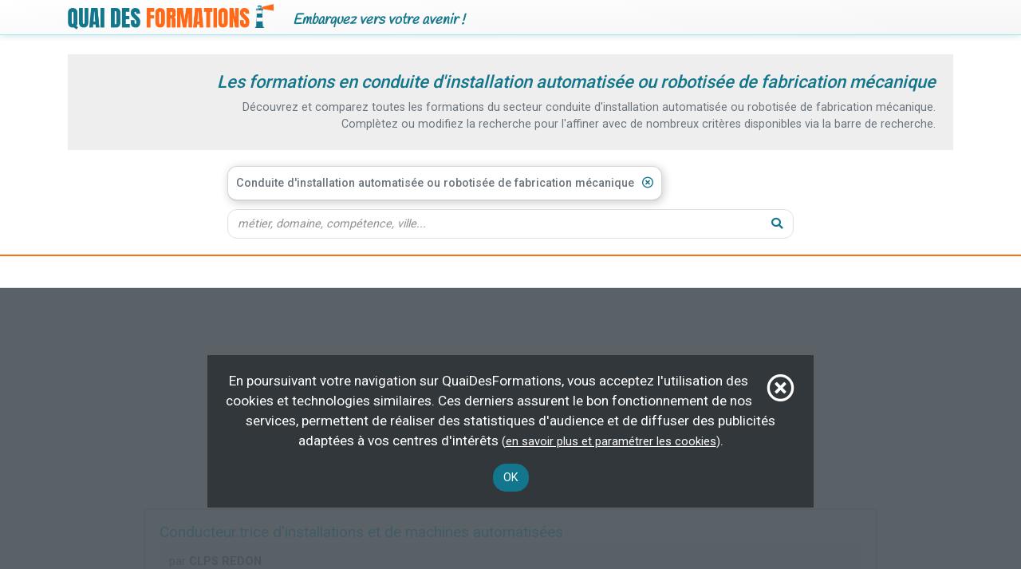

--- FILE ---
content_type: text/html; charset=UTF-8
request_url: https://quaidesformations.fr/critere/486
body_size: 10283
content:
<!doctype html>
<html lang="fr">
<head>
    <meta charset="utf-8">
    <meta name="viewport" content="width=device-width, initial-scale=1">

    <meta name="csrf-token" content="">

    <title>Formations conduite d'installation automatisée ou robotisée de fabrication mécanique - toutes les formations sont sur QuaiDesFormations.fr</title>
    <meta name="Description" content="Découvrez et comparez toutes les formations en conduite d'installation automatisée ou robotisée de fabrication mécanique. Plus de 100 000 formations vous attendent gratuitement sur QuaiDesFormations.fr" />
    <link rel="canonical" href="https://quaidesformations.fr/critere/486" />
    <meta name="Robots" content="index,follow" />
        <link href="/css/app.css?id=aa7d7b1653c956b399e2" rel="stylesheet">
        <script>/* */</script> 

    <link rel="dns-prefetch" href="//fonts.gstatic.com">
    <link href="https://fonts.googleapis.com/css?family=Roboto:400,700,500,100" rel="stylesheet">
    <link href="https://fonts.googleapis.com/css?family=Handlee:400,600" rel="stylesheet">

    <script src="/js/app.js?id=1daaf16b7d854e155267" defer></script>
    
    <link rel="apple-touch-icon" sizes="180x180" href="/apple-touch-icon.png">
<link rel="icon" type="image/png" sizes="32x32" href="/favicon-32x32.png">
<link rel="icon" type="image/png" sizes="16x16" href="/favicon-16x16.png">
<link rel="manifest" href="/site.webmanifest">
<link rel="mask-icon" href="/safari-pinned-tab.svg" color="#5bbad5">
<meta name="apple-mobile-web-app-title" content="Quai des Formations">
<meta name="application-name" content="Quai des Formations">
<meta name="msapplication-TileColor" content="#da532c">
<meta name="theme-color" content="#ffffff">
</head>
<body class="">
    <div id="app">
        <nav class="sitemenu navbar navbar-expand-lg navbar-light">
            <div class="container">
                <a class="navbar-brand a-logo site-baseurl" href="https://quaidesformations.fr">
                    <img class="logo" src="https://quaidesformations.fr/images/logo.png" alt="QuaiDesFormations" width="507" height="63" />
                </a>
                <span id="is-mobile"></span>
                <span class="slogan flex-grow-1">Embarquez vers votre avenir !</span>

                
            </div>
        </nav>

        <main id="page" class="py-4">
              <div id="page-info">

    <div class="header">
      <div class="container">
        <div class="header-ban">
          <h1>Les formations en conduite d&#039;installation automatisée ou robotisée de fabrication mécanique</h1>
                      <div class="introduction"><p>Découvrez et comparez toutes les formations du secteur conduite d'installation automatisée ou robotisée de fabrication mécanique.</p><p>Complètez ou modifiez la recherche pour l'affiner avec de nombreux critères disponibles via la barre de recherche.</p></div>
                  </div>
        <div id="page-info-searchbar">
          <div class="container">
  <div class="row">
    <div class="col-lg-8 offset-lg-2">
      <div class="searchbar-component">
        <div class="tags_selected_container">
          <div class="tag-search-list tags_selected">
                                          <span class="tag btn" data-tag-number="0">Conduite d&#039;installation automatisée ou robotisée de fabrication mécanique<button type="button" class="no-close-tag"><i class="far fa-times-circle icon-close-round"></i></button></span>
                                    </div>
        </div>
          <div class="searchbar-with-proposing">
          <div class="searchbar">
            <div class="d-flex align-items-center">
              <div class="bars flex-grow-1">
                                <input type="text" name="rechercheShadow" class="form-control rechercheShadow" value="" autocomplete="off" />
                <input placeholder="métier, domaine, compétence, ville..." type="text" name="recherche" class="form-control recherche" value="" autocomplete="off"/>
              </div>
              <div class="btn action"><i class="fas fa-search"></i></div>
            </div>
          </div>
          <div class="tags_proposing"></div>
        </div>
      </div>
    </div>
  </div>
</div>
        </div>
      </div>
    </div>

    <div class="d-flex flex-column">

              <div class="formations">
          <div class="container">
            <div class="row">
              <div class="col-lg-10 offset-lg-1">
                                                                        <div class="mb-3 ovhide">
      <div class="bup-min-height">
  <div class="adsense-to-insert adsense-to-insert-731837174" data-adid="731837174"><script type="text/javascript">function onInsertAdenseAdId_731837174(){qdf.proceedAdsenseAdInsertion(731837174, '\x3c\x73\x63\x72\x69\x70\x74\x20\x61\x73\x79\x6e\x63\x20\x73\x72\x63\x3d\x22\x68\x74\x74\x70\x73\x3a\x2f\x2f\x70\x61\x67\x65\x61\x64\x32\x2e\x67\x6f\x6f\x67\x6c\x65\x73\x79\x6e\x64\x69\x63\x61\x74\x69\x6f\x6e\x2e\x63\x6f\x6d\x2f\x70\x61\x67\x65\x61\x64\x2f\x6a\x73\x2f\x61\x64\x73\x62\x79\x67\x6f\x6f\x67\x6c\x65\x2e\x6a\x73\x22\x3e\x3c\x2f\x73\x63\x72\x69\x70\x74\x3e\x0a\x20\x20\x3c\x69\x6e\x73\x20\x63\x6c\x61\x73\x73\x3d\x22\x61\x64\x73\x62\x79\x67\x6f\x6f\x67\x6c\x65\x20\x62\x75\x70\x72\x65\x73\x70\x22\x20\x73\x74\x79\x6c\x65\x3d\x22\x64\x69\x73\x70\x6c\x61\x79\x3a\x62\x6c\x6f\x63\x6b\x22\x20\x64\x61\x74\x61\x2d\x61\x64\x2d\x63\x6c\x69\x65\x6e\x74\x3d\x22\x63\x61\x2d\x70\x75\x62\x2d\x31\x37\x38\x35\x33\x39\x36\x38\x39\x32\x38\x34\x39\x39\x37\x31\x22\x20\x64\x61\x74\x61\x2d\x61\x64\x2d\x73\x6c\x6f\x74\x3d\x22\x34\x37\x32\x36\x34\x35\x31\x35\x36\x38\x22\x20\x64\x61\x74\x61\x2d\x61\x64\x2d\x66\x6f\x72\x6d\x61\x74\x3d\x22\x61\x75\x74\x6f\x22\x20\x64\x61\x74\x61\x2d\x66\x75\x6c\x6c\x2d\x77\x69\x64\x74\x68\x2d\x72\x65\x73\x70\x6f\x6e\x73\x69\x76\x65\x3d\x22\x74\x72\x75\x65\x22\x3e\x3c\x2f\x69\x6e\x73\x3e\x0a\x20\x20\x3c\x73\x63\x72\x69\x70\x74\x3e\x28\x61\x64\x73\x62\x79\x67\x6f\x6f\x67\x6c\x65\x20\x3d\x20\x77\x69\x6e\x64\x6f\x77\x2e\x61\x64\x73\x62\x79\x67\x6f\x6f\x67\x6c\x65\x20\x7c\x7c\x20\x5b\x5d\x29\x2e\x70\x75\x73\x68\x28\x7b\x7d\x29\x3b\x3c\x2f\x73\x63\x72\x69\x70\x74\x3e'); }</script></div>
  </div>
      </div>
                                  <div class="resume-formation">
  <div class="row">
    <div class=" col-12 ">
      <div class="nom">
                  <span>Conducteur.trice d&#039;installations et de machines automatisées</span>
              </div>
      <div class="organisme d-none d-sm-block">par <strong>CLPS REDON</strong></div>
    </div>
        </div>
  <div class="row caracteristiques">

    
                <div class="col-lg-4 col-md-4 col-sm-6">
        <i class="fas fa-map-marker"></i>
                  <strong>En centre</strong>                        (35)                                </div>
    
    
          <div class="col-lg-4 col-md-4 col-sm-6">
        <i class="fas fa-clock"></i>
        880 h
      </div>
    
    
          <div class="col-lg-4 col-md-4 col-sm-6">
        <i class="fas fa-piggy-bank"></i>
         100 % demandeur d’emploi,  demandeur d’emploi, Éligible CPF      </div>
    
    
    
    
          <div class="col-lg-4 col-md-4 col-sm-6">
        <i class="fas fa-graduation-cap"></i>
        BEP/CAP      </div>
    
    
    
    <div class="col-lg-4 col-md-4 col-sm-6"></div>
  </div>

  <div class="text-center mt-2">
    <button class="btn btn-primary"  data-action="/formation/27536" >Plus d'informations</button>
  </div>

  
        <div class="labels mt-2">
          <span class="badge badge-pill badge-tertiary">Automatisme informatique industrielle</span>
          <span class="badge badge-pill badge-tertiary">Génie industriel</span>
          <span class="badge badge-pill badge-tertiary">Conduite d&#039;installation automatisée ou robotisée de fabrication mécanique</span>
      </div>
  
</div>
                    
                                                          <div class="resume-formation">
  <div class="row">
    <div class=" col-12 ">
      <div class="nom">
                  <span>Conducteur.trice d&#039;installations et de machines automatisées</span>
              </div>
      <div class="organisme d-none d-sm-block">par <strong>CLPS RENNES</strong></div>
    </div>
        </div>
  <div class="row caracteristiques">

    
                <div class="col-lg-4 col-md-4 col-sm-6">
        <i class="fas fa-map-marker"></i>
                  <strong>En centre</strong>                        (35)                                </div>
    
    
          <div class="col-lg-4 col-md-4 col-sm-6">
        <i class="fas fa-clock"></i>
        880 h
      </div>
    
    
          <div class="col-lg-4 col-md-4 col-sm-6">
        <i class="fas fa-piggy-bank"></i>
         100 % demandeur d’emploi,  demandeur d’emploi, Éligible CPF      </div>
    
    
    
    
          <div class="col-lg-4 col-md-4 col-sm-6">
        <i class="fas fa-graduation-cap"></i>
        BEP/CAP      </div>
    
    
    
    <div class="col-lg-4 col-md-4 col-sm-6"></div>
  </div>

  <div class="text-center mt-2">
    <button class="btn btn-primary"  data-action="/formation/27569" >Plus d'informations</button>
  </div>

  
        <div class="labels mt-2">
          <span class="badge badge-pill badge-tertiary">Automatisme informatique industrielle</span>
          <span class="badge badge-pill badge-tertiary">Génie industriel</span>
          <span class="badge badge-pill badge-tertiary">Conduite d&#039;installation automatisée ou robotisée de fabrication mécanique</span>
      </div>
  
</div>
                    
                                                          <div class="resume-formation">
  <div class="row">
    <div class=" col-12 ">
      <div class="nom">
                  <span>Conducteur.trice d&#039;installations et de machines automatisées</span>
              </div>
      <div class="organisme d-none d-sm-block">par <strong>CLPS SUD-FINISTERE</strong></div>
    </div>
        </div>
  <div class="row caracteristiques">

    
                <div class="col-lg-4 col-md-4 col-sm-6">
        <i class="fas fa-map-marker"></i>
          <strong>À distance</strong>                        </div>
    
    
          <div class="col-lg-4 col-md-4 col-sm-6">
        <i class="fas fa-clock"></i>
        880 h
      </div>
    
    
          <div class="col-lg-4 col-md-4 col-sm-6">
        <i class="fas fa-piggy-bank"></i>
         100 % demandeur d’emploi,  demandeur d’emploi, Éligible CPF      </div>
    
    
    
    
          <div class="col-lg-4 col-md-4 col-sm-6">
        <i class="fas fa-graduation-cap"></i>
        BEP/CAP      </div>
    
    
    
    <div class="col-lg-4 col-md-4 col-sm-6"></div>
  </div>

  <div class="text-center mt-2">
    <button class="btn btn-primary"  data-action="/formation/27638" >Plus d'informations</button>
  </div>

  
        <div class="labels mt-2">
          <span class="badge badge-pill badge-tertiary">Automatisme informatique industrielle</span>
          <span class="badge badge-pill badge-tertiary">Génie industriel</span>
          <span class="badge badge-pill badge-tertiary">Conduite d&#039;installation automatisée ou robotisée de fabrication mécanique</span>
      </div>
  
</div>
                    
                                      <div class="mb-3 ovhide">
        
                  <div class="nzma-pdct-list">
    <div class="nom">Se faire plaisir ? Meilleures ventes Amazon  de Maison du moment :</div>
    <div class="liste">
      <div class="slider">
        <div class="slide">
                      <div class="nzma-pdct" data-url="https://www.amazon.fr/dp/B08X6DCJT2?tag=qdf-21&linkCode=osi&th=1&psc=1">
  <div class="image">
    <img src="https://m.media-amazon.com/images/I/31BntPOMp7L._SL500_.jpg" alt="livre Imou 2K(3MP) Caméra Surveillance WiFi Intérieure Caméra 360° Connectée Smartphone avec Détection Humaine AI Suivi Intelligent Sirène Audio Bidirectionnel Compatible Alexa pour Bébé/Animaux" />
  </div>
  <div class="title">Imou 2K(3MP) Caméra Surveillance WiFi Intérieure Caméra 360° Connectée Smartphone avec Détection Humaine AI Suivi Intelligent Sirène Audio Bidirectionnel Compatible Alexa pour Bébé/Animaux</div>
  <div class="editeur">par Imou</div>  <div class="price">18,99&nbsp;€</div>
</div>
                      <div class="nzma-pdct" data-url="https://www.amazon.fr/dp/B008F7YKCO?tag=qdf-21&linkCode=osi&th=1&psc=1">
  <div class="image">
    <img src="https://m.media-amazon.com/images/I/41swZg7r7JL._SL500_.jpg" alt="livre Rubson AERO 360° TAB, recharges en tabs neutres pour absorbeur d&#039;humidité, ultra absorbantes et anti odeurs recharges pour déshumidificateurs AERO 360°, 6 x 450 g" />
  </div>
  <div class="title">Rubson AERO 360° TAB, recharges en tabs neutres pour absorbeur d&#039;humidité, ultra absorbantes et anti odeurs recharges pour déshumidificateurs AERO 360°, 6 x 450 g</div>
  <div class="editeur">par Henkel</div>  <div class="price">24,90&nbsp;€</div>
</div>
                      <div class="nzma-pdct" data-url="https://www.amazon.fr/dp/B09K58K13V?tag=qdf-21&linkCode=osi&th=1&psc=1">
  <div class="image">
    <img src="https://m.media-amazon.com/images/I/416OHoxjpRL._SL500_.jpg" alt="livre Art3d Double Face Extra Fort (3Mètres), Ruban Adhésif Double Face Robuste,sans Traces,Amovible, Réutilisable, Lavable" />
  </div>
  <div class="title">Art3d Double Face Extra Fort (3Mètres), Ruban Adhésif Double Face Robuste,sans Traces,Amovible, Réutilisable, Lavable</div>
  <div class="editeur">par Art3d</div>  <div class="price">2,99&nbsp;€</div>
</div>
                      <div class="nzma-pdct" data-url="https://www.amazon.fr/dp/B0C6R9G4ZW?tag=qdf-21&linkCode=osi&th=1&psc=1">
  <div class="image">
    <img src="https://m.media-amazon.com/images/I/41pLDE3FiDL._SL500_.jpg" alt="livre Colle forte gel 50 g – ne coule pas &amp; ultra précise – super glue résistante à l’eau, à la chaleur &amp; aux vibrations – colle universelle plastique, bois, métal, verre – bouchon aiguille – KRAFTPROTZ" />
  </div>
  <div class="title">Colle forte gel 50 g – ne coule pas &amp; ultra précise – super glue résistante à l’eau, à la chaleur &amp; aux vibrations – colle universelle plastique, bois, métal, verre – bouchon aiguille – KRAFTPROTZ</div>
  <div class="editeur">par ARKA Biotechnologie GmbH</div>  <div class="price">3,39&nbsp;€</div>
</div>
                      <div class="nzma-pdct" data-url="https://www.amazon.fr/dp/B019Z1OM2Q?tag=qdf-21&linkCode=osi&th=1&psc=1">
  <div class="image">
    <img src="https://m.media-amazon.com/images/I/41CSFzViiLL._SL500_.jpg" alt="livre UHU Rollafix - Rubans adhésif d&#039;emballage brun, lot 3 rubans 50m x 50mm" />
  </div>
  <div class="title">UHU Rollafix - Rubans adhésif d&#039;emballage brun, lot 3 rubans 50m x 50mm</div>
  <div class="editeur">par UHU</div>  <div class="price">6,29&nbsp;€</div>
</div>
                      <div class="nzma-pdct" data-url="https://www.amazon.fr/dp/B089B6ZJ22?tag=qdf-21&linkCode=osi&th=1&psc=1">
  <div class="image">
    <img src="https://m.media-amazon.com/images/I/41A7ePI3AgL._SL500_.jpg" alt="livre Tapo Prise Connectée WiFi, Prise Intelligente Compatible avec Alexa et Google Home, 10A Type E, Contrôler Le radiateur, la cafetière, la Lampe à Distance, Aucun hub requis, Tapo P100(FR) 1 Pack" />
  </div>
  <div class="title">Tapo Prise Connectée WiFi, Prise Intelligente Compatible avec Alexa et Google Home, 10A Type E, Contrôler Le radiateur, la cafetière, la Lampe à Distance, Aucun hub requis, Tapo P100(FR) 1 Pack</div>
  <div class="editeur">par TP-LINK</div>  <div class="price">8,99&nbsp;€</div>
</div>
                      <div class="nzma-pdct" data-url="https://www.amazon.fr/dp/B0CNYWW81R?tag=qdf-21&linkCode=osi&th=1&psc=1">
  <div class="image">
    <img src="https://m.media-amazon.com/images/I/41VVDug-e9L._SL500_.jpg" alt="livre GRIFEMA GA4001-1, Double Face Extra Fort, Scotch Transparent Double Face, Nano-Ruban Lavable et Réutilisable, 3 Mètres" />
  </div>
  <div class="title">GRIFEMA GA4001-1, Double Face Extra Fort, Scotch Transparent Double Face, Nano-Ruban Lavable et Réutilisable, 3 Mètres</div>
  <div class="editeur">par Ibergrif Griferias,S.L</div>  <div class="price">3,49&nbsp;€</div>
</div>
                      <div class="nzma-pdct" data-url="https://www.amazon.fr/dp/B071W2YZ3N?tag=qdf-21&linkCode=osi&th=1&psc=1">
  <div class="image">
    <img src="https://m.media-amazon.com/images/I/21ys35YYfTL._SL500_.jpg" alt="livre Smartwares 10.044.62 détecteur de fumée – Capteur Optique – Bouton de Test – 85 DB" />
  </div>
  <div class="title">Smartwares 10.044.62 détecteur de fumée – Capteur Optique – Bouton de Test – 85 DB</div>
  <div class="editeur">par Smartwares</div>  <div class="price">6,35&nbsp;€</div>
</div>
                      <div class="nzma-pdct" data-url="https://www.amazon.fr/dp/B077712X15?tag=qdf-21&linkCode=osi&th=1&psc=1">
  <div class="image">
    <img src="https://m.media-amazon.com/images/I/51nOD-f5LTL._SL500_.jpg" alt="livre Loctite | Super Glue-3 Power Gel Mini Dose (lot de 3 tubes de 1 g) – Colle forte transparente enrichie en caoutchouc – Mini-dose de colle gel ultra-résistante et séchage immédiat" />
  </div>
  <div class="title">Loctite | Super Glue-3 Power Gel Mini Dose (lot de 3 tubes de 1 g) – Colle forte transparente enrichie en caoutchouc – Mini-dose de colle gel ultra-résistante et séchage immédiat</div>
  <div class="editeur">par Henkel</div>  <div class="price">3,20&nbsp;€</div>
</div>
                      <div class="nzma-pdct" data-url="https://www.amazon.fr/dp/B09F5WZ5FF?tag=qdf-21&linkCode=osi&th=1&psc=1">
  <div class="image">
    <img src="https://m.media-amazon.com/images/I/21RV-m7cWZL._SL500_.jpg" alt="livre Bloc Multiprise 4 Prises 16A avec Terre + Interrupteur Marche/Arrêt Lumineux, Câble 1m - Blanc Compact et Robuste" />
  </div>
  <div class="title">Bloc Multiprise 4 Prises 16A avec Terre + Interrupteur Marche/Arrêt Lumineux, Câble 1m - Blanc Compact et Robuste</div>
  <div class="editeur">par GEFOM</div>  <div class="price">5,50&nbsp;€</div>
</div>
                  </div>
      </div>
    </div>
    <div class="info size-80 text-right mt-2 gray-500"><i class="fas fa-info-circle mr-1"></i>meilleures ventes chez notre partenaire Amazon</div>
  </div>
              </div>
                          <div class="resume-formation">
  <div class="row">
    <div class=" col-12 ">
      <div class="nom">
                  <span>Titre professionnel conducteur d&#039;installations et de machines automatisées</span>
              </div>
      <div class="organisme d-none d-sm-block">par <strong>ICAM Nantes</strong></div>
    </div>
        </div>
  <div class="row caracteristiques">

    
                <div class="col-lg-4 col-md-4 col-sm-6">
        <i class="fas fa-map-marker"></i>
                  <strong>En centre</strong>                        (44)                                </div>
    
    
          <div class="col-lg-4 col-md-4 col-sm-6">
        <i class="fas fa-clock"></i>
        504 h
      </div>
    
    
          <div class="col-lg-4 col-md-4 col-sm-6">
        <i class="fas fa-piggy-bank"></i>
         demandeur d’emploi,  salarié, Éligible CPF      </div>
    
    
    
    
          <div class="col-lg-4 col-md-4 col-sm-6">
        <i class="fas fa-graduation-cap"></i>
        BEP/CAP      </div>
    
    
    
    <div class="col-lg-4 col-md-4 col-sm-6"></div>
  </div>

  <div class="text-center mt-2">
    <button class="btn btn-primary"  data-action="/formation/106140" >Plus d'informations</button>
  </div>

  
        <div class="labels mt-2">
          <span class="badge badge-pill badge-tertiary">Génie industriel</span>
          <span class="badge badge-pill badge-tertiary">Conduite d&#039;installation automatisée ou robotisée de fabrication mécanique</span>
          <span class="badge badge-pill badge-tertiary">Conduite d&#039;équipement de conditionnement</span>
      </div>
  
</div>
                    
                                                          <div class="resume-formation">
  <div class="row">
    <div class=" col-12 ">
      <div class="nom">
                  <span>Titre professionnel opérateur(trice) régleur(se) d&#039;usinage en commande numérique</span>
              </div>
      <div class="organisme d-none d-sm-block">par <strong>GRETA JURA</strong></div>
    </div>
        </div>
  <div class="row caracteristiques">

    
                <div class="col-lg-4 col-md-4 col-sm-6">
        <i class="fas fa-map-marker"></i>
                  <strong>En centre</strong>                        (39)                                </div>
    
    
          <div class="col-lg-4 col-md-4 col-sm-6">
        <i class="fas fa-clock"></i>
        775 h
      </div>
    
    
          <div class="col-lg-4 col-md-4 col-sm-6">
        <i class="fas fa-piggy-bank"></i>
         demandeur d’emploi      </div>
    
    
    
    
    
    
    
    <div class="col-lg-4 col-md-4 col-sm-6"></div>
  </div>

  <div class="text-center mt-2">
    <button class="btn btn-primary"  data-action="/formation/97972" >Plus d'informations</button>
  </div>

  
        <div class="labels mt-2">
          <span class="badge badge-pill badge-tertiary">Conduite d&#039;équipement d&#039;usinage</span>
          <span class="badge badge-pill badge-tertiary">Conduite d&#039;installation automatisée ou robotisée de fabrication mécanique</span>
      </div>
  
</div>
                    
                                                          <div class="resume-formation">
  <div class="row">
    <div class=" col-12 ">
      <div class="nom">
                  <span>Titre professionnel opérateur(trice) régleur(se) d&#039;usinage en commande numérique</span>
              </div>
      <div class="organisme d-none d-sm-block">par <strong>GRETA 71 - SUD BOURGOGNE</strong></div>
    </div>
        </div>
  <div class="row caracteristiques">

    
                <div class="col-lg-4 col-md-4 col-sm-6">
        <i class="fas fa-map-marker"></i>
                  <strong>En centre</strong>                        (71)                                </div>
    
    
          <div class="col-lg-4 col-md-4 col-sm-6">
        <i class="fas fa-clock"></i>
        904 h
      </div>
    
    
          <div class="col-lg-4 col-md-4 col-sm-6">
        <i class="fas fa-piggy-bank"></i>
         100 % demandeur d’emploi,  demandeur d’emploi, Éligible CPF      </div>
    
    
    
    
          <div class="col-lg-4 col-md-4 col-sm-6">
        <i class="fas fa-graduation-cap"></i>
        BEP/CAP      </div>
    
    
    
    <div class="col-lg-4 col-md-4 col-sm-6"></div>
  </div>

  <div class="text-center mt-2">
    <button class="btn btn-primary"  data-action="/formation/94232" >Plus d'informations</button>
  </div>

  
        <div class="labels mt-2">
          <span class="badge badge-pill badge-tertiary">Automatisme informatique industrielle</span>
          <span class="badge badge-pill badge-tertiary">Défense, prévention et sécurité</span>
          <span class="badge badge-pill badge-tertiary">Travail matériau</span>
      </div>
  
</div>
                    
                                      <div class="custom-banniere-container">
  <img src="https://quaidesformations.fr/images/bannieres/prends-ma-place-20240513.jpg" alt="produit" class="custom-banniere mb-3  d-none d-md-inline " data-link="https://amzn.to/4dDUtJt" width="1840" height="560" />
    <img src="https://quaidesformations.fr/images/bannieres/prends-ma-place-md-20240513.jpg" alt="produit" class="custom-banniere mb-3 d-md-none" data-link="https://amzn.to/4dDUtJt" width="800" height="800" />
  </div>
    
                      <div class="resume-formation">
  <div class="row">
    <div class=" col-12 ">
      <div class="nom">
                  <span>Titre professionnel opérateur(trice) régleur(se) d&#039;usinage en commande numérique</span>
              </div>
      <div class="organisme d-none d-sm-block">par <strong>GRETA 71 - SUD BOURGOGNE</strong></div>
    </div>
        </div>
  <div class="row caracteristiques">

    
                <div class="col-lg-4 col-md-4 col-sm-6">
        <i class="fas fa-map-marker"></i>
                  <strong>En centre</strong>                        (71)                                </div>
    
    
          <div class="col-lg-4 col-md-4 col-sm-6">
        <i class="fas fa-clock"></i>
        1000 h
      </div>
    
    
          <div class="col-lg-4 col-md-4 col-sm-6">
        <i class="fas fa-piggy-bank"></i>
         demandeur d’emploi,  salarié      </div>
    
    
    
    
          <div class="col-lg-4 col-md-4 col-sm-6">
        <i class="fas fa-graduation-cap"></i>
        BEP/CAP      </div>
    
    
    
    <div class="col-lg-4 col-md-4 col-sm-6"></div>
  </div>

  <div class="text-center mt-2">
    <button class="btn btn-primary"  data-action="/formation/179544" >Plus d'informations</button>
  </div>

  
        <div class="labels mt-2">
          <span class="badge badge-pill badge-tertiary">Automatisme informatique industrielle</span>
          <span class="badge badge-pill badge-tertiary">Travail matériau</span>
          <span class="badge badge-pill badge-tertiary">Conduite d&#039;équipement d&#039;usinage</span>
      </div>
  
</div>
                    
                                                          <div class="resume-formation">
  <div class="row">
    <div class=" col-12 ">
      <div class="nom">
                  <span>Titre professionnel opérateur(trice) régleur(se) d&#039;usinage en commande numérique</span>
              </div>
      <div class="organisme d-none d-sm-block">par <strong>GRETA 71 - SUD BOURGOGNE</strong></div>
    </div>
        </div>
  <div class="row caracteristiques">

    
                <div class="col-lg-4 col-md-4 col-sm-6">
        <i class="fas fa-map-marker"></i>
                  <strong>En centre</strong>                        (71)                                </div>
    
    
          <div class="col-lg-4 col-md-4 col-sm-6">
        <i class="fas fa-clock"></i>
        1000 h
      </div>
    
    
          <div class="col-lg-4 col-md-4 col-sm-6">
        <i class="fas fa-piggy-bank"></i>
         100 % demandeur d’emploi,  demandeur d’emploi      </div>
    
    
    
    
          <div class="col-lg-4 col-md-4 col-sm-6">
        <i class="fas fa-graduation-cap"></i>
        BEP/CAP      </div>
    
    
    
    <div class="col-lg-4 col-md-4 col-sm-6"></div>
  </div>

  <div class="text-center mt-2">
    <button class="btn btn-primary"  data-action="/formation/179569" >Plus d'informations</button>
  </div>

  
        <div class="labels mt-2">
          <span class="badge badge-pill badge-tertiary">Automatisme informatique industrielle</span>
          <span class="badge badge-pill badge-tertiary">Travail matériau</span>
          <span class="badge badge-pill badge-tertiary">Conduite d&#039;équipement d&#039;usinage</span>
      </div>
  
</div>
                    
                                                          <div class="resume-formation">
  <div class="row">
    <div class=" col-12 ">
      <div class="nom">
                  <span>Titre professionnel opérateur(trice) régleur(se) d&#039;usinage en commande numérique</span>
              </div>
      <div class="organisme d-none d-sm-block">par <strong>ICAM Nantes</strong></div>
    </div>
        </div>
  <div class="row caracteristiques">

    
                <div class="col-lg-4 col-md-4 col-sm-6">
        <i class="fas fa-map-marker"></i>
                  <strong>En centre</strong>                        (44)                                </div>
    
    
          <div class="col-lg-4 col-md-4 col-sm-6">
        <i class="fas fa-clock"></i>
        609 h
      </div>
    
    
          <div class="col-lg-4 col-md-4 col-sm-6">
        <i class="fas fa-piggy-bank"></i>
         demandeur d’emploi,  salarié, Éligible CPF      </div>
    
    
    
    
          <div class="col-lg-4 col-md-4 col-sm-6">
        <i class="fas fa-graduation-cap"></i>
        BEP/CAP      </div>
    
    
    
    <div class="col-lg-4 col-md-4 col-sm-6"></div>
  </div>

  <div class="text-center mt-2">
    <button class="btn btn-primary"  data-action="/formation/106121" >Plus d'informations</button>
  </div>

  
        <div class="labels mt-2">
          <span class="badge badge-pill badge-tertiary">Automatisme informatique industrielle</span>
          <span class="badge badge-pill badge-tertiary">Travail matériau</span>
          <span class="badge badge-pill badge-tertiary">Conduite d&#039;équipement d&#039;usinage</span>
      </div>
  
</div>
                    
                                      <div class="mb-3 ovhide">
      <div class="bup-min-height">
  <div class="adsense-to-insert adsense-to-insert-287194483" data-adid="287194483"><script type="text/javascript">function onInsertAdenseAdId_287194483(){qdf.proceedAdsenseAdInsertion(287194483, '\x3c\x73\x63\x72\x69\x70\x74\x20\x61\x73\x79\x6e\x63\x20\x73\x72\x63\x3d\x22\x68\x74\x74\x70\x73\x3a\x2f\x2f\x70\x61\x67\x65\x61\x64\x32\x2e\x67\x6f\x6f\x67\x6c\x65\x73\x79\x6e\x64\x69\x63\x61\x74\x69\x6f\x6e\x2e\x63\x6f\x6d\x2f\x70\x61\x67\x65\x61\x64\x2f\x6a\x73\x2f\x61\x64\x73\x62\x79\x67\x6f\x6f\x67\x6c\x65\x2e\x6a\x73\x22\x3e\x3c\x2f\x73\x63\x72\x69\x70\x74\x3e\x0a\x20\x20\x3c\x69\x6e\x73\x20\x63\x6c\x61\x73\x73\x3d\x22\x61\x64\x73\x62\x79\x67\x6f\x6f\x67\x6c\x65\x20\x62\x75\x70\x72\x65\x73\x70\x22\x20\x73\x74\x79\x6c\x65\x3d\x22\x64\x69\x73\x70\x6c\x61\x79\x3a\x62\x6c\x6f\x63\x6b\x22\x20\x64\x61\x74\x61\x2d\x61\x64\x2d\x63\x6c\x69\x65\x6e\x74\x3d\x22\x63\x61\x2d\x70\x75\x62\x2d\x31\x37\x38\x35\x33\x39\x36\x38\x39\x32\x38\x34\x39\x39\x37\x31\x22\x20\x64\x61\x74\x61\x2d\x61\x64\x2d\x73\x6c\x6f\x74\x3d\x22\x34\x37\x32\x36\x34\x35\x31\x35\x36\x38\x22\x20\x64\x61\x74\x61\x2d\x61\x64\x2d\x66\x6f\x72\x6d\x61\x74\x3d\x22\x61\x75\x74\x6f\x22\x20\x64\x61\x74\x61\x2d\x66\x75\x6c\x6c\x2d\x77\x69\x64\x74\x68\x2d\x72\x65\x73\x70\x6f\x6e\x73\x69\x76\x65\x3d\x22\x74\x72\x75\x65\x22\x3e\x3c\x2f\x69\x6e\x73\x3e\x0a\x20\x20\x3c\x73\x63\x72\x69\x70\x74\x3e\x28\x61\x64\x73\x62\x79\x67\x6f\x6f\x67\x6c\x65\x20\x3d\x20\x77\x69\x6e\x64\x6f\x77\x2e\x61\x64\x73\x62\x79\x67\x6f\x6f\x67\x6c\x65\x20\x7c\x7c\x20\x5b\x5d\x29\x2e\x70\x75\x73\x68\x28\x7b\x7d\x29\x3b\x3c\x2f\x73\x63\x72\x69\x70\x74\x3e'); }</script></div>
  </div>
      </div>
                                  <div class="resume-formation">
  <div class="row">
    <div class=" col-12 ">
      <div class="nom">
                  <span>Titre professionnel opérateur(trice) régleur(se) d&#039;usinage en commande numérique</span>
              </div>
      <div class="organisme d-none d-sm-block">par <strong>ICAM Nantes</strong></div>
    </div>
        </div>
  <div class="row caracteristiques">

    
                <div class="col-lg-4 col-md-4 col-sm-6">
        <i class="fas fa-map-marker"></i>
                  <strong>En centre</strong>                        (44)                                </div>
    
    
          <div class="col-lg-4 col-md-4 col-sm-6">
        <i class="fas fa-clock"></i>
        609 h
      </div>
    
    
          <div class="col-lg-4 col-md-4 col-sm-6">
        <i class="fas fa-piggy-bank"></i>
         demandeur d’emploi,  salarié, Éligible CPF      </div>
    
    
    
    
          <div class="col-lg-4 col-md-4 col-sm-6">
        <i class="fas fa-graduation-cap"></i>
        BEP/CAP      </div>
    
    
    
    <div class="col-lg-4 col-md-4 col-sm-6"></div>
  </div>

  <div class="text-center mt-2">
    <button class="btn btn-primary"  data-action="/formation/106128" >Plus d'informations</button>
  </div>

  
        <div class="labels mt-2">
          <span class="badge badge-pill badge-tertiary">Automatisme informatique industrielle</span>
          <span class="badge badge-pill badge-tertiary">Travail matériau</span>
          <span class="badge badge-pill badge-tertiary">Conduite d&#039;équipement d&#039;usinage</span>
      </div>
  
</div>
                    
                                                          <div class="resume-formation">
  <div class="row">
    <div class=" col-12 ">
      <div class="nom">
                  <span>Pré-qualification conducteur de ligne</span>
              </div>
      <div class="organisme d-none d-sm-block">par <strong>AFPI - ITIBANOR</strong></div>
    </div>
        </div>
  <div class="row caracteristiques">

    
                <div class="col-lg-4 col-md-4 col-sm-6">
        <i class="fas fa-map-marker"></i>
                  <strong>En centre</strong>                        (14)                                </div>
    
    
          <div class="col-lg-4 col-md-4 col-sm-6">
        <i class="fas fa-clock"></i>
        399 h
      </div>
    
    
          <div class="col-lg-4 col-md-4 col-sm-6">
        <i class="fas fa-piggy-bank"></i>
         100 % demandeur d’emploi,  demandeur d’emploi      </div>
    
    
    
    
          <div class="col-lg-4 col-md-4 col-sm-6">
        <i class="fas fa-graduation-cap"></i>
        BEP/CAP      </div>
    
    
    
    <div class="col-lg-4 col-md-4 col-sm-6"></div>
  </div>

  <div class="text-center mt-2">
    <button class="btn btn-primary"  data-action="/formation/50404" >Plus d'informations</button>
  </div>

  
        <div class="labels mt-2">
          <span class="badge badge-pill badge-tertiary">Génie industriel</span>
          <span class="badge badge-pill badge-tertiary">Conduite d&#039;installation automatisée ou robotisée de fabrication mécanique</span>
      </div>
  
</div>
                    
                                                          <div class="resume-formation">
  <div class="row">
    <div class=" col-12 ">
      <div class="nom">
                  <span>Titre professionnel opérateur(rice) régleur(euse) d&#039;usinage en commande numérique</span>
              </div>
      <div class="organisme d-none d-sm-block">par <strong>GRETA du Velay (Le Puy-en-Velay, Monistrol-sur-Loi</strong></div>
    </div>
        </div>
  <div class="row caracteristiques">

    
                <div class="col-lg-4 col-md-4 col-sm-6">
        <i class="fas fa-map-marker"></i>
                  <strong>En centre</strong>                        (43)                                </div>
    
    
          <div class="col-lg-4 col-md-4 col-sm-6">
        <i class="fas fa-clock"></i>
        1050 h
      </div>
    
    
          <div class="col-lg-4 col-md-4 col-sm-6">
        <i class="fas fa-piggy-bank"></i>
         demandeur d’emploi, Éligible CPF      </div>
    
    
    
    
          <div class="col-lg-4 col-md-4 col-sm-6">
        <i class="fas fa-graduation-cap"></i>
        BEP/CAP      </div>
    
    
          <div class="col-lg-4 col-md-4 col-sm-6">
        <i class="fas fa-user-graduate"></i>
        Professionnalisation      </div>
    
    <div class="col-lg-4 col-md-4 col-sm-6"></div>
  </div>

  <div class="text-center mt-2">
    <button class="btn btn-primary"  data-action="/formation/97138" >Plus d'informations</button>
  </div>

  
        <div class="labels mt-2">
          <span class="badge badge-pill badge-tertiary">Automatisme informatique industrielle</span>
          <span class="badge badge-pill badge-tertiary">Travail matériau</span>
          <span class="badge badge-pill badge-tertiary">Conduite d&#039;installation automatisée ou robotisée de fabrication mécanique</span>
      </div>
  
</div>
                    
                                      <div class="mb-3 ovhide">
        
                  <div class="nzma-pdct-list">
    <div class="nom">Se faire plaisir ? Meilleures ventes Amazon  de Livre du moment :</div>
    <div class="liste">
      <div class="slider">
        <div class="slide">
                      <div class="nzma-pdct" data-url="https://www.amazon.fr/dp/B0CQMWQDH4?tag=qdf-21&linkCode=osi&th=1&psc=1">
  <div class="image">
    <img src="https://m.media-amazon.com/images/I/41kZWto0cOL._SL500_.jpg" alt="livre Amazon Fire TV Stick HD (Nouvelle génération) | TV gratuite et en direct, télécommande vocale Alexa, contrôle de la maison connectée, streaming HD" />
  </div>
  <div class="title">Amazon Fire TV Stick HD (Nouvelle génération) | TV gratuite et en direct, télécommande vocale Alexa, contrôle de la maison connectée, streaming HD</div>
  <div class="editeur">par Amazon</div>  <div class="price">44,99&nbsp;€</div>
</div>
                      <div class="nzma-pdct" data-url="https://www.amazon.fr/dp/2017253707?tag=qdf-21&linkCode=osi&th=1&psc=1">
  <div class="image">
    <img src="https://m.media-amazon.com/images/I/514QY8S4Z5L._SL500_.jpg" alt="livre Astérix - Astérix en Lusitanie - n°41" />
  </div>
  <div class="title">Astérix - Astérix en Lusitanie - n°41</div>
  <div class="editeur">par Hachette Asterix</div>  <div class="price">10,90&nbsp;€</div>
</div>
                      <div class="nzma-pdct" data-url="https://www.amazon.fr/dp/2213733635?tag=qdf-21&linkCode=osi&th=1&psc=1">
  <div class="image">
    <img src="https://m.media-amazon.com/images/I/41aBFNhz0iL._SL500_.jpg" alt="livre Ce que veulent les Français" />
  </div>
  <div class="title">Ce que veulent les Français</div>
  <div class="editeur">par Fayard</div>  <div class="price">23,90&nbsp;€</div>
</div>
                      <div class="nzma-pdct" data-url="https://www.amazon.fr/dp/2213731667?tag=qdf-21&linkCode=osi&th=1&psc=1">
  <div class="image">
    <img src="https://m.media-amazon.com/images/I/41x1F2sdj9L._SL500_.jpg" alt="livre Populicide" />
  </div>
  <div class="title">Populicide</div>
  <div class="editeur">par Fayard</div>  <div class="price">21,90&nbsp;€</div>
</div>
                      <div class="nzma-pdct" data-url="https://www.amazon.fr/dp/2707356743?tag=qdf-21&linkCode=osi&th=1&psc=1">
  <div class="image">
    <img src="https://m.media-amazon.com/images/I/41DgLbbgcfL._SL500_.jpg" alt="livre La Maison vide: Prix Goncourt 2025" />
  </div>
  <div class="title">La Maison vide: Prix Goncourt 2025</div>
  <div class="editeur">par MINUIT</div>  <div class="price">25,00&nbsp;€</div>
</div>
                      <div class="nzma-pdct" data-url="https://www.amazon.fr/dp/2290415634?tag=qdf-21&linkCode=osi&th=1&psc=1">
  <div class="image">
    <img src="https://m.media-amazon.com/images/I/61uEibX3nAL._SL500_.jpg" alt="livre La femme de ménage voit tout" />
  </div>
  <div class="title">La femme de ménage voit tout</div>
  <div class="editeur">par J&#039;AI LU</div>  <div class="price">8,60&nbsp;€</div>
</div>
                      <div class="nzma-pdct" data-url="https://www.amazon.fr/dp/2075230056?tag=qdf-21&linkCode=osi&th=1&psc=1">
  <div class="image">
    <img src="https://m.media-amazon.com/images/I/51C7QMsvYVL._SL500_.jpg" alt="livre Harry Potter et la Coupe de Feu - Édition illustrée interactive: Illustrations par Karl James Mountford" />
  </div>
  <div class="title">Harry Potter et la Coupe de Feu - Édition illustrée interactive: Illustrations par Karl James Mountford</div>
  <div class="editeur">par GALLIMARD JEUNE</div>  <div class="price">49,50&nbsp;€</div>
</div>
                      <div class="nzma-pdct" data-url="https://www.amazon.fr/dp/2213734224?tag=qdf-21&linkCode=osi&th=1&psc=1">
  <div class="image">
    <img src="https://m.media-amazon.com/images/I/41iaWbqRGQL._SL500_.jpg" alt="livre La messe n&#039;est pas dite: Pour un sursaut judéo-chrétien" />
  </div>
  <div class="title">La messe n&#039;est pas dite: Pour un sursaut judéo-chrétien</div>
  <div class="editeur">par Fayard</div>  <div class="price">10,00&nbsp;€</div>
</div>
                      <div class="nzma-pdct" data-url="https://www.amazon.fr/dp/B0CJKTWTVT?tag=qdf-21&linkCode=osi&th=1&psc=1">
  <div class="image">
    <img src="https://m.media-amazon.com/images/I/41yjjBxWnlL._SL500_.jpg" alt="livre Amazon Fire TV Stick 4K, Appareil de streaming avec prise en charge du Wi-Fi 6 et des technologies Dolby Vision/Atmos et HDR10+" />
  </div>
  <div class="title">Amazon Fire TV Stick 4K, Appareil de streaming avec prise en charge du Wi-Fi 6 et des technologies Dolby Vision/Atmos et HDR10+</div>
  <div class="editeur">par Amazon</div>  <div class="price">69,00&nbsp;€</div>
</div>
                      <div class="nzma-pdct" data-url="https://www.amazon.fr/dp/2749958199?tag=qdf-21&linkCode=osi&th=1&psc=1">
  <div class="image">
    <img src="https://m.media-amazon.com/images/I/512w7fi+A3L._SL500_.jpg" alt="livre Instinct - Tome 2 (2)" />
  </div>
  <div class="title">Instinct - Tome 2 (2)</div>
  <div class="editeur">par Michel Lafon</div>  <div class="price">10,95&nbsp;€</div>
</div>
                  </div>
      </div>
    </div>
    <div class="info size-80 text-right mt-2 gray-500"><i class="fas fa-info-circle mr-1"></i>meilleures ventes chez notre partenaire Amazon</div>
  </div>
              </div>
                          <div class="resume-formation">
  <div class="row">
    <div class=" col-12 ">
      <div class="nom">
                  <span>Titre professionnel opérateur(trice) régleur(se) d&#039;usinage en commande numérique</span>
              </div>
      <div class="organisme d-none d-sm-block">par <strong>Association Sainte Thérèse formation (ASTF)</strong></div>
    </div>
        </div>
  <div class="row caracteristiques">

    
                <div class="col-lg-4 col-md-4 col-sm-6">
        <i class="fas fa-map-marker"></i>
                  <strong>En centre</strong>                        (42)                                </div>
    
    
          <div class="col-lg-4 col-md-4 col-sm-6">
        <i class="fas fa-clock"></i>
        552 h
      </div>
    
    
          <div class="col-lg-4 col-md-4 col-sm-6">
        <i class="fas fa-piggy-bank"></i>
         demandeur d’emploi,  salarié, Éligible CPF      </div>
    
    
    
    
          <div class="col-lg-4 col-md-4 col-sm-6">
        <i class="fas fa-graduation-cap"></i>
        BEP/CAP      </div>
    
    
    
    <div class="col-lg-4 col-md-4 col-sm-6"></div>
  </div>

  <div class="text-center mt-2">
    <button class="btn btn-primary"  data-action="/formation/67104" >Plus d'informations</button>
  </div>

  
        <div class="labels mt-2">
          <span class="badge badge-pill badge-tertiary">Automatisme informatique industrielle</span>
          <span class="badge badge-pill badge-tertiary">Travail matériau</span>
          <span class="badge badge-pill badge-tertiary">Conduite d&#039;installation automatisée ou robotisée de fabrication mécanique</span>
      </div>
  
</div>
                    
                                                          <div class="resume-formation">
  <div class="row">
    <div class=" col-12 ">
      <div class="nom">
                  <span>CQPM opérateur(trice) polyvalent d&#039;équipe autonome</span>
              </div>
      <div class="organisme d-none d-sm-block">par <strong>CCI Formation Haute-Loire</strong></div>
    </div>
        </div>
  <div class="row caracteristiques">

    
                <div class="col-lg-4 col-md-4 col-sm-6">
        <i class="fas fa-map-marker"></i>
                  <strong>En centre</strong>                        (43)                                </div>
    
    
          <div class="col-lg-4 col-md-4 col-sm-6">
        <i class="fas fa-clock"></i>
        497 h
      </div>
    
    
          <div class="col-lg-4 col-md-4 col-sm-6">
        <i class="fas fa-piggy-bank"></i>
         demandeur d’emploi,  salarié, Éligible CPF      </div>
    
    
    
    
    
    
    
    <div class="col-lg-4 col-md-4 col-sm-6"></div>
  </div>

  <div class="text-center mt-2">
    <button class="btn btn-primary"  data-action="/formation/8409" >Plus d'informations</button>
  </div>

  
        <div class="labels mt-2">
          <span class="badge badge-pill badge-tertiary">Travail matériau</span>
          <span class="badge badge-pill badge-tertiary">Conduite d&#039;installation automatisée ou robotisée de fabrication mécanique</span>
      </div>
  
</div>
                    
                                                          <div class="resume-formation">
  <div class="row">
    <div class=" col-12 ">
      <div class="nom">
                  <span>Titre professionnel opérateur(trice) régleur(se) d&#039;usinage en commande numérique</span>
              </div>
      <div class="organisme d-none d-sm-block">par <strong>GRETA 71 - SUD BOURGOGNE</strong></div>
    </div>
        </div>
  <div class="row caracteristiques">

    
                <div class="col-lg-4 col-md-4 col-sm-6">
        <i class="fas fa-map-marker"></i>
                  <strong>En centre</strong>                        (71)                                </div>
    
    
          <div class="col-lg-4 col-md-4 col-sm-6">
        <i class="fas fa-clock"></i>
        1000 h
      </div>
    
    
          <div class="col-lg-4 col-md-4 col-sm-6">
        <i class="fas fa-piggy-bank"></i>
         100 % demandeur d’emploi,  demandeur d’emploi, Éligible CPF      </div>
    
    
    
    
          <div class="col-lg-4 col-md-4 col-sm-6">
        <i class="fas fa-graduation-cap"></i>
        BEP/CAP      </div>
    
    
    
    <div class="col-lg-4 col-md-4 col-sm-6"></div>
  </div>

  <div class="text-center mt-2">
    <button class="btn btn-primary"  data-action="/formation/94146" >Plus d'informations</button>
  </div>

  
        <div class="labels mt-2">
          <span class="badge badge-pill badge-tertiary">Automatisme informatique industrielle</span>
          <span class="badge badge-pill badge-tertiary">Défense, prévention et sécurité</span>
          <span class="badge badge-pill badge-tertiary">Développement personnel et professionnel</span>
      </div>
  
</div>
                    
                                      <div class="custom-banniere-container">
  <img src="https://quaidesformations.fr/images/bannieres/annee-ecriture-creative-20240513.jpg" alt="produit" class="custom-banniere mb-3  d-none d-md-inline " data-link="https://amzn.to/3ypnOak" width="1840" height="560" />
    <img src="https://quaidesformations.fr/images/bannieres/annee-ecriture-creative-md-20240513.jpg" alt="produit" class="custom-banniere mb-3 d-md-none" data-link="https://amzn.to/3ypnOak" width="800" height="800" />
  </div>
    
                      <div class="resume-formation">
  <div class="row">
    <div class=" col-12 ">
      <div class="nom">
                  <span>Conducteur.trice d&#039;installations et de machines automatisées</span>
              </div>
      <div class="organisme d-none d-sm-block">par <strong>GRETA EST-BRETAGNE</strong></div>
    </div>
        </div>
  <div class="row caracteristiques">

    
                <div class="col-lg-4 col-md-4 col-sm-6">
        <i class="fas fa-map-marker"></i>
                  <strong>En centre</strong>                        (22, 35)                                </div>
    
    
          <div class="col-lg-4 col-md-4 col-sm-6">
        <i class="fas fa-clock"></i>
        880 h
      </div>
    
    
          <div class="col-lg-4 col-md-4 col-sm-6">
        <i class="fas fa-piggy-bank"></i>
         100 % demandeur d’emploi,  demandeur d’emploi, Éligible CPF      </div>
    
    
    
    
          <div class="col-lg-4 col-md-4 col-sm-6">
        <i class="fas fa-graduation-cap"></i>
        BEP/CAP      </div>
    
    
    
    <div class="col-lg-4 col-md-4 col-sm-6"></div>
  </div>

  <div class="text-center mt-2">
    <button class="btn btn-primary"  data-action="/formation/97357" >Plus d'informations</button>
  </div>

  
        <div class="labels mt-2">
          <span class="badge badge-pill badge-tertiary">Automatisme informatique industrielle</span>
          <span class="badge badge-pill badge-tertiary">Génie industriel</span>
          <span class="badge badge-pill badge-tertiary">Conduite d&#039;installation automatisée ou robotisée de fabrication mécanique</span>
      </div>
  
</div>
                    
                                                          <div class="resume-formation">
  <div class="row">
    <div class=" col-12 ">
      <div class="nom">
                  <span>Titre professionnel conducteur d&#039;installations et de machines automatisées</span>
              </div>
      <div class="organisme d-none d-sm-block">par <strong>IFRIA</strong></div>
    </div>
        </div>
  <div class="row caracteristiques">

    
                <div class="col-lg-4 col-md-4 col-sm-6">
        <i class="fas fa-map-marker"></i>
                  <strong>En centre</strong>                        (45)                                </div>
    
    
          <div class="col-lg-4 col-md-4 col-sm-6">
        <i class="fas fa-clock"></i>
        1400 h
      </div>
    
    
          <div class="col-lg-4 col-md-4 col-sm-6">
        <i class="fas fa-piggy-bank"></i>
         demandeur d’emploi,  salarié, Éligible CPF      </div>
    
    
    
    
          <div class="col-lg-4 col-md-4 col-sm-6">
        <i class="fas fa-graduation-cap"></i>
        BEP/CAP      </div>
    
    
    
    <div class="col-lg-4 col-md-4 col-sm-6"></div>
  </div>

  <div class="text-center mt-2">
    <button class="btn btn-primary"  data-action="/formation/109709" >Plus d'informations</button>
  </div>

  
        <div class="labels mt-2">
          <span class="badge badge-pill badge-tertiary">Automatisme informatique industrielle</span>
          <span class="badge badge-pill badge-tertiary">Génie industriel</span>
          <span class="badge badge-pill badge-tertiary">Conduite d&#039;installation automatisée ou robotisée de fabrication mécanique</span>
      </div>
  
</div>
                    
                                                          <div class="resume-formation">
  <div class="row">
    <div class=" col-12 ">
      <div class="nom">
                  <span>Titre professionnel conducteur d&#039;installations et de machines automatisées</span>
              </div>
      <div class="organisme d-none d-sm-block">par <strong>GRETA de l&#039;Ain</strong></div>
    </div>
        </div>
  <div class="row caracteristiques">

    
                <div class="col-lg-4 col-md-4 col-sm-6">
        <i class="fas fa-map-marker"></i>
                  <strong>En centre</strong>                        (01)                                </div>
    
    
          <div class="col-lg-4 col-md-4 col-sm-6">
        <i class="fas fa-clock"></i>
        490 h
      </div>
    
    
          <div class="col-lg-4 col-md-4 col-sm-6">
        <i class="fas fa-piggy-bank"></i>
         demandeur d’emploi,  salarié, Éligible CPF      </div>
    
    
    
    
    
    
    
    <div class="col-lg-4 col-md-4 col-sm-6"></div>
  </div>

  <div class="text-center mt-2">
    <button class="btn btn-primary"  data-action="/formation/95541" >Plus d'informations</button>
  </div>

  
        <div class="labels mt-2">
          <span class="badge badge-pill badge-tertiary">Automatisme informatique industrielle</span>
          <span class="badge badge-pill badge-tertiary">Génie industriel</span>
          <span class="badge badge-pill badge-tertiary">Conduite d&#039;installation automatisée ou robotisée de fabrication mécanique</span>
      </div>
  
</div>
                    
                                      <div class="custom-banniere-container">
  <img src="https://quaidesformations.fr/images/bannieres/les-ephemeres-20220224.jpg" alt="produit" class="custom-banniere mb-3  d-none d-md-inline " data-link="https://amzn.to/3WDv9xl" width="1840" height="560" />
    <img src="https://quaidesformations.fr/images/bannieres/les-ephemeres-md-20220224.jpg" alt="produit" class="custom-banniere mb-3 d-md-none" data-link="https://amzn.to/3WDv9xl" width="800" height="800" />
  </div>
    
                      <div class="resume-formation">
  <div class="row">
    <div class=" col-12 ">
      <div class="nom">
                  <span>Qualification conducteur (trice) d&#039;installations et de machines automatisées - Titre Professionnel conducteur (trice) d&#039;installations et de machines automatisées</span>
              </div>
      <div class="organisme d-none d-sm-block">par <strong>GIP FORMATION CONTINUE - Réseau des Greta</strong></div>
    </div>
        </div>
  <div class="row caracteristiques">

    
                <div class="col-lg-4 col-md-4 col-sm-6">
        <i class="fas fa-map-marker"></i>
                  <strong>En centre</strong>                        (51)                                </div>
    
    
          <div class="col-lg-4 col-md-4 col-sm-6">
        <i class="fas fa-clock"></i>
        665 h
      </div>
    
    
          <div class="col-lg-4 col-md-4 col-sm-6">
        <i class="fas fa-piggy-bank"></i>
         100 % demandeur d’emploi,  demandeur d’emploi, Éligible CPF      </div>
    
    
    
    
          <div class="col-lg-4 col-md-4 col-sm-6">
        <i class="fas fa-graduation-cap"></i>
        BEP/CAP      </div>
    
    
    
    <div class="col-lg-4 col-md-4 col-sm-6"></div>
  </div>

  <div class="text-center mt-2">
    <button class="btn btn-primary"  data-action="/formation/92490" >Plus d'informations</button>
  </div>

  
        <div class="labels mt-2">
          <span class="badge badge-pill badge-tertiary">Automatisme informatique industrielle</span>
          <span class="badge badge-pill badge-tertiary">Développement personnel et professionnel</span>
          <span class="badge badge-pill badge-tertiary">Electrotechnique</span>
      </div>
  
</div>
                    
                                                          <div class="resume-formation">
  <div class="row">
    <div class=" col-12 ">
      <div class="nom">
                  <span>2669 - QUAL Conducteur-trice d&#039;installations et de machines automatisées (TP) niveau V</span>
              </div>
      <div class="organisme d-none d-sm-block">par <strong>Groupe de la salle - Centre de formation</strong></div>
    </div>
        </div>
  <div class="row caracteristiques">

    
                <div class="col-lg-4 col-md-4 col-sm-6">
        <i class="fas fa-map-marker"></i>
                  <strong>En centre</strong>                        (51)                                </div>
    
    
          <div class="col-lg-4 col-md-4 col-sm-6">
        <i class="fas fa-clock"></i>
        651 h
      </div>
    
    
          <div class="col-lg-4 col-md-4 col-sm-6">
        <i class="fas fa-piggy-bank"></i>
         100 % demandeur d’emploi,  demandeur d’emploi, Éligible CPF      </div>
    
    
    
    
          <div class="col-lg-4 col-md-4 col-sm-6">
        <i class="fas fa-graduation-cap"></i>
        BEP/CAP      </div>
    
    
    
    <div class="col-lg-4 col-md-4 col-sm-6"></div>
  </div>

  <div class="text-center mt-2">
    <button class="btn btn-primary"  data-action="/formation/102125" >Plus d'informations</button>
  </div>

  
        <div class="labels mt-2">
          <span class="badge badge-pill badge-tertiary">Automatisme informatique industrielle</span>
          <span class="badge badge-pill badge-tertiary">Génie industriel</span>
          <span class="badge badge-pill badge-tertiary">Conduite d&#039;installation automatisée ou robotisée de fabrication mécanique</span>
      </div>
  
</div>
                    
                                                          <div class="resume-formation">
  <div class="row">
    <div class=" col-12 ">
      <div class="nom">
                  <span>Conducteur.trice de ligne de production industrielle</span>
              </div>
      <div class="organisme d-none d-sm-block">par <strong>GRETA DES COTES D&#039;ARMOR</strong></div>
    </div>
        </div>
  <div class="row caracteristiques">

    
                <div class="col-lg-4 col-md-4 col-sm-6">
        <i class="fas fa-map-marker"></i>
                  <strong>En centre</strong>                        (22)                                </div>
    
    
          <div class="col-lg-4 col-md-4 col-sm-6">
        <i class="fas fa-clock"></i>
        880 h
      </div>
    
    
          <div class="col-lg-4 col-md-4 col-sm-6">
        <i class="fas fa-piggy-bank"></i>
         100 % demandeur d’emploi,  demandeur d’emploi, Éligible CPF      </div>
    
    
    
    
          <div class="col-lg-4 col-md-4 col-sm-6">
        <i class="fas fa-graduation-cap"></i>
        BEP/CAP      </div>
    
    
    
    <div class="col-lg-4 col-md-4 col-sm-6"></div>
  </div>

  <div class="text-center mt-2">
    <button class="btn btn-primary"  data-action="/formation/96457" >Plus d'informations</button>
  </div>

  
        <div class="labels mt-2">
          <span class="badge badge-pill badge-tertiary">Automatisme informatique industrielle</span>
          <span class="badge badge-pill badge-tertiary">Génie industriel</span>
          <span class="badge badge-pill badge-tertiary">Conduite d&#039;installation automatisée ou robotisée de fabrication mécanique</span>
      </div>
  
</div>
                    
                                                        <div class="text-right mt-2 mb-3"><button data-action="search" class="btn btn-tertiary"><i class="fas fa-angle-double-right"></i> Voir toutes les formations</button></div>
                    
                                    <div class="mb-3 ovhide">
    <div class="bup-min-height">
  <div class="adsense-to-insert adsense-to-insert-616007363" data-adid="616007363"><script type="text/javascript">function onInsertAdenseAdId_616007363(){qdf.proceedAdsenseAdInsertion(616007363, '\x3c\x73\x63\x72\x69\x70\x74\x20\x61\x73\x79\x6e\x63\x20\x73\x72\x63\x3d\x22\x68\x74\x74\x70\x73\x3a\x2f\x2f\x70\x61\x67\x65\x61\x64\x32\x2e\x67\x6f\x6f\x67\x6c\x65\x73\x79\x6e\x64\x69\x63\x61\x74\x69\x6f\x6e\x2e\x63\x6f\x6d\x2f\x70\x61\x67\x65\x61\x64\x2f\x6a\x73\x2f\x61\x64\x73\x62\x79\x67\x6f\x6f\x67\x6c\x65\x2e\x6a\x73\x22\x3e\x3c\x2f\x73\x63\x72\x69\x70\x74\x3e\x0a\x20\x20\x3c\x69\x6e\x73\x20\x63\x6c\x61\x73\x73\x3d\x22\x61\x64\x73\x62\x79\x67\x6f\x6f\x67\x6c\x65\x20\x62\x75\x70\x72\x65\x73\x70\x22\x20\x73\x74\x79\x6c\x65\x3d\x22\x64\x69\x73\x70\x6c\x61\x79\x3a\x62\x6c\x6f\x63\x6b\x22\x20\x64\x61\x74\x61\x2d\x61\x64\x2d\x63\x6c\x69\x65\x6e\x74\x3d\x22\x63\x61\x2d\x70\x75\x62\x2d\x31\x37\x38\x35\x33\x39\x36\x38\x39\x32\x38\x34\x39\x39\x37\x31\x22\x20\x64\x61\x74\x61\x2d\x61\x64\x2d\x73\x6c\x6f\x74\x3d\x22\x34\x37\x32\x36\x34\x35\x31\x35\x36\x38\x22\x20\x64\x61\x74\x61\x2d\x61\x64\x2d\x66\x6f\x72\x6d\x61\x74\x3d\x22\x61\x75\x74\x6f\x22\x20\x64\x61\x74\x61\x2d\x66\x75\x6c\x6c\x2d\x77\x69\x64\x74\x68\x2d\x72\x65\x73\x70\x6f\x6e\x73\x69\x76\x65\x3d\x22\x74\x72\x75\x65\x22\x3e\x3c\x2f\x69\x6e\x73\x3e\x0a\x20\x20\x3c\x73\x63\x72\x69\x70\x74\x3e\x28\x61\x64\x73\x62\x79\x67\x6f\x6f\x67\x6c\x65\x20\x3d\x20\x77\x69\x6e\x64\x6f\x77\x2e\x61\x64\x73\x62\x79\x67\x6f\x6f\x67\x6c\x65\x20\x7c\x7c\x20\x5b\x5d\x29\x2e\x70\x75\x73\x68\x28\x7b\x7d\x29\x3b\x3c\x2f\x73\x63\x72\x69\x70\x74\x3e'); }</script></div>
  </div>
  </div>
                                </div>
            </div>
          </div>
        </div>
      
      <div class="container">
        <div class="row">
          <div class="col-lg-10 offset-lg-1">

                          <p>Elargisez votre recherche en consultant les <a href="https://quaidesformations.fr/critere/16304">formations en fabrication de machines et équipements n.c.a.</a>.</p>
  
<div class="row">

  
      <div class="col-md-6">
      <div class="bloc">
        <p>Ces recherches vous intéresseront aussi :</p>
        <ul>
                  <li><a href="https://quaidesformations.fr/critere/1206">formation agent d&#039;équipement automatisé de fabrication mécanique</a></li>
                  <li><a href="https://quaidesformations.fr/critere/1207">formation agent d&#039;équipement automatisé de production du travail des métaux et composites</a></li>
                  <li><a href="https://quaidesformations.fr/critere/1208">formation agent d&#039;équipement automatisé de production mécanique</a></li>
                  <li><a href="https://quaidesformations.fr/critere/1533">formation agent d&#039;exécution polyvalent d&#039;équipement automatisé du travail des métaux et composites</a></li>
                  <li><a href="https://quaidesformations.fr/critere/3805">formation conducteur d&#039;équipements de ferrage</a></li>
                  <li><a href="https://quaidesformations.fr/critere/3788">formation conducteur d&#039;installation automatisée en fabrication mécanique</a></li>
                  <li><a href="https://quaidesformations.fr/critere/3797">formation conducteur d&#039;installation robotisée</a></li>
                  <li><a href="https://quaidesformations.fr/critere/3946">formation conducteur de machines automatiques de soudage à l&#039;arc</a></li>
                  <li><a href="https://quaidesformations.fr/critere/3949">formation conducteur de machines automatiques en montage-assemblage mécanique</a></li>
                  <li><a href="https://quaidesformations.fr/critere/3986">formation conducteur de machines de soudage</a></li>
                  <li><a href="https://quaidesformations.fr/critere/4119">formation conducteur de système de production automatisée en fabrication mécanique</a></li>
                  <li><a href="https://quaidesformations.fr/critere/7975">formation opérateur d&#039;équipement automatisé de production du travail des métaux et composites</a></li>
                  <li><a href="https://quaidesformations.fr/critere/7976">formation opérateur d&#039;équipement de ferrage</a></li>
                  <li><a href="https://quaidesformations.fr/critere/8055">formation opérateur de production d&#039;équipement automatisé en construction mécanique</a></li>
                  <li><a href="https://quaidesformations.fr/critere/8170">formation opérateur sur machine automatique de production du travail des métaux et composites</a></li>
                  <li><a href="https://quaidesformations.fr/critere/8171">formation opérateur sur machine automatique de production mécanique</a></li>
                  <li><a href="https://quaidesformations.fr/critere/8172">formation opérateur sur machine automatisée de montage-assemblage mécanique</a></li>
                  <li><a href="https://quaidesformations.fr/critere/8179">formation opérateur sur machine de soudage</a></li>
                  <li><a href="https://quaidesformations.fr/critere/8180">formation opérateur sur machine de soudage sous flux gazeux</a></li>
                  <li><a href="https://quaidesformations.fr/critere/8181">formation opérateur sur machine de soudage sous flux solide</a></li>
                  <li><a href="https://quaidesformations.fr/critere/8182">formation opérateur sur machine du travail des métaux et composites</a></li>
                  <li><a href="https://quaidesformations.fr/critere/8194">formation opérateur sur machines automatiques de soudage</a></li>
                  <li><a href="https://quaidesformations.fr/critere/8238">formation opérateur polyvalent d&#039;équipement automatisé du travail des métaux et composites</a></li>
                  <li><a href="https://quaidesformations.fr/critere/8248">formation opérateur régleur sur robot de soudage</a></li>
                  <li><a href="https://quaidesformations.fr/critere/8397">formation ouvrier sur machine du travail des métaux et composites</a></li>
                  <li><a href="https://quaidesformations.fr/critere/10375">formation servant de machine en construction mécanique</a></li>
                  <li><a href="https://quaidesformations.fr/critere/10422">formation soudeur sur machines automatiques de soudage à l&#039;arc</a></li>
                  <li><a href="https://quaidesformations.fr/critere/10423">formation soudeur sur machines automatiques par bombardement d&#039;électrons</a></li>
                  <li><a href="https://quaidesformations.fr/critere/10424">formation soudeur sur machines automatiques par friction</a></li>
                  <li><a href="https://quaidesformations.fr/critere/10425">formation soudeur sur machines automatiques par point</a></li>
                  <li><a href="https://quaidesformations.fr/critere/10426">formation soudeur sur machines automatiques par résistance</a></li>
                </ul>
      </div>
    </div>
  
      <div class="col-md-6">
      <div class="bloc">
        <p>Les formations pour développer des compétences liées :</p>
        <ul>
                              <li><a href="https://quaidesformations.fr/critere/12164">formation automatisme</a></li>
                                        <li><a href="https://quaidesformations.fr/critere/12485">formation chariots élévateurs en porte-à-faux de capacité inférieure ou égale à 6000 kg (caces r 389-3)</a></li>
                                        <li><a href="https://quaidesformations.fr/critere/12474">formation chariots frontaux en porte-à-faux (capacité nominale &lt; ou = à 6 tonnes) (caces r 489-3)</a></li>
                                        <li><a href="https://quaidesformations.fr/critere/12829">formation electricité</a></li>
                                        <li><a href="https://quaidesformations.fr/critere/12953">formation gerbeurs à conducteur porté (hauteur de levée &gt; 1.20 m) (caces r 489-1b</a></li>
                                        <li><a href="https://quaidesformations.fr/critere/13097">formation habilitations électriques de travaux hors tension</a></li>
                                        <li><a href="https://quaidesformations.fr/critere/13098">formation habilitations électriques de travaux sous tension</a></li>
                                        <li><a href="https://quaidesformations.fr/critere/13147">formation indicateurs de suivi d&#039;activité</a></li>
                                        <li><a href="https://quaidesformations.fr/critere/13148">formation indicateurs de suivi de production</a></li>
                                        <li><a href="https://quaidesformations.fr/critere/13273">formation lecture de documents techniques</a></li>
                                        <li><a href="https://quaidesformations.fr/critere/13620">formation mécanique</a></li>
                                        <li><a href="https://quaidesformations.fr/critere/13715">formation métrologie</a></li>
                                        <li><a href="https://quaidesformations.fr/critere/13776">formation normes qualité</a></li>
                                        <li><a href="https://quaidesformations.fr/critere/13833">formation outils bureautiques</a></li>
                                        <li><a href="https://quaidesformations.fr/critere/13951">formation ponts roulants (caces r 318)</a></li>
                                        <li><a href="https://quaidesformations.fr/critere/13952">formation ponts roulants et portiques (caces r 484)</a></li>
                                        <li><a href="https://quaidesformations.fr/critere/13953">formation ponts roulants et portiques à commande au sol (caces r 484-1)</a></li>
                                        <li><a href="https://quaidesformations.fr/critere/13954">formation ponts roulants et portiques à commande en cabine (caces r 484-2)</a></li>
                                        <li><a href="https://quaidesformations.fr/critere/14542">formation règles de sécurité</a></li>
                                        <li><a href="https://quaidesformations.fr/critere/15008">formation techniques de conditionnement</a></li>
                                        <li><a href="https://quaidesformations.fr/critere/15543">formation transpalettes à conducteur porté et préparateurs de commandes au sol (caces r 389-1)</a></li>
                                        <li><a href="https://quaidesformations.fr/critere/15541">formation transpalettes et préparateurs sans élévation du poste de conduite (h &lt; ou = à 1,20 m) (caces r 489-1a)</a></li>
                                        <li><a href="https://quaidesformations.fr/critere/15674">formation utilisation d&#039;outillages électroportatifs (scie électrique, ponceuse, ...)</a></li>
                                        <li><a href="https://quaidesformations.fr/critere/15673">formation utilisation d&#039;outillages manuels</a></li>
                          </ul>
      </div>
    </div>
  
  
        
</div> 
            
          </div>
        </div>
      </div>

              <div class="container">
          <div class="row">
            <div class="col-lg-10 offset-lg-1">
              <div class="content-html">
  <h2>Le secteur de la conduite d'installation automatisée ou robotisée de fabrication mécanique : orientation professionnelle et formation</h2>

<h3>Le secteur : activités, acteurs et exemple d'entreprise</h3>

<p>La conduite d'installation automatisée ou robotisée de fabrication mécanique regroupe un ensemble d'activités essentielles à l'industrie. Les entreprises opérant dans ce secteur se spécialisent dans la mise en place et la supervision des équipements automatisés ou robotisés utilisés dans la production mécanique. Ces entreprises fournissent des solutions clés en main pour l'automatisation des processus de fabrication, contribuant ainsi à l'efficacité et à la productivité des industries.</p>

<p>Un exemple concret d'entreprise dans ce secteur est "Automatech Industries". Cette entreprise conçoit, installe et entretient des lignes de production automatisées pour les industries mécaniques. Elle offre des services de programmation des robots, d'intégration des équipements et de maintenance préventive pour garantir le bon fonctionnement des outils industriels de ses clients.</p>

<h4>Détail d'activités :</h4>
<ul>
<li>Conception et Installation de Systèmes Automatisés</li>
<li>Programmation de Robots Industriels</li>
<li>Maintenance Préventive des Équipements</li>
<li>Optimisation des Processus de Production</li>
</ul>

<h3>Métiers du secteur</h3>

<p>Dans le domaine de la conduite d'installation automatisée ou robotisée, on retrouve divers métiers allant de l'agent d'équipement automatisé de production du travail des métaux au conducteur de machines automatiques de soudage. Ces métiers exigent des compétences techniques pointues et une parfaite connaissance des processus industriels automatisés.</p>

<p>En voici quelques exemples :</p>

<ul>
<li>Agent d'Équipement Automatisé de Production du Travail des Métaux et Composites</li>
<li>Conducteur de Machines Automatiques de Soudage à l'Arc</li>
<li>Opérateur de Production d'Équipement Automatisé en Construction Mécanique</li>
</ul>

<h3>Formations et Études</h3>

<p>Pour accéder aux métiers de la conduite d'installation automatisée ou robotisée, diverses formations sont envisageables. Les formations professionnelles, les diplômes universitaires et les certificats spécialisés offrent des parcours adaptés aux différents profils d'apprenants.</p>

<p>Les formations abordent des thèmes tels que la programmation des robots, la maintenance des systèmes automatisés, la lecture de plan, la gestion de la production, etc. Ces formations peuvent durer de quelques mois à plusieurs années en fonction du niveau d'études visé.</p>

<h3>Poids économique du secteur</h3>

<p>Le secteur de la conduite d'installation automatisée ou robotisée de fabrication mécanique joue un rôle majeur dans l'industrie. Il emploie un nombre significatif de travailleurs qualifiés et contribue de manière importante à l'économie nationale. Les chiffres clés de ce secteur attestent de sa vitalité et de sa croissance continue.</p>

<h3>Niveaux de rémunérations</h3>

<p>Les niveaux de rémunération dans ce secteur sont généralement attractifs, reflétant la haute qualification requise pour exercer ces métiers. Les salaires varient en fonction du métier, du niveau de responsabilité et de l'expérience du professionnel.</p>

<h3>évolution professionnelle</h3>

<p>Les professionnels de la conduite d'installation automatisée ou robotisée peuvent envisager des évolutions de carrière vers d'autres secteurs connexes, tels que l'ingénierie industrielle, la maintenance industrielle ou la robotique avancée. Ces transitions offrent des perspectives d'évolution intéressantes pour les passionnés de technologie et d'innovation.</p>

<h3>Compétences transférables</h3>

<p>Un aspect essentiel à prendre en compte est la diversité des compétences transférables acquises dans le secteur de la conduite d'installation automatisée ou robotisée. Ces compétences, telles que la résolution de problèmes complexes, la gestion de projet et la maîtrise des technologies avancées, sont très valorisées dans d'autres domaines tels que l'ingénierie informatique, l'aéronautique ou le secteur de l'énergie.</p>

<h3>Innovation et digitalisation</h3>

<p>Une idée supplémentaire pour enrichir cet article est de souligner l'impact de l'innovation et de la digitalisation croissante dans le secteur de la conduite d'installation automatisée ou robotisée. Les avancées technologiques rapides offrent de nouvelles opportunités aux professionnels de s'adapter aux évolutions du marché, de proposer des solutions de pointe et de booster la compétitivité des entreprises.</p>
</div>
            </div>
          </div>
        </div>
            
    </div>

  </div>

        </main>

        <div id="footer">
          <div class="container">
            <div class="row">
              <div class="col-md-6 col-lg-4 offset-lg-2">
                <div class="column d-flex flex-column justify-content-start">
                  <span class="headline">Formateur</span>
                  <span class="corporate" data-action="login">Connexion</span>
                  <span class="corporate" data-corporate-action="/referencer-formations">Référencer ses formations</span>
                </div>
              </div>
              <div class="col-md-6 col-lg-4">
                <div class="column d-flex flex-column justify-content-start">
                  <span class="headline">À propos</span>
                  <span class="corporate" data-action="quisommesnous">Qui sommes-nous ?</span>
                  <span class="corporate" data-action="contact">Nous contacter</span>
                  <span class="corporate nocookieack" data-action="politiqueconfidentialite">Politique de confidentialité</span>
                  <span class="corporate" data-action="cgu">Conditions d'utilisation</span>
                </div>
              </div>
            </div>
                        <div class="copyright">&copy; quaidesformations.fr 2020-2026 -&nbsp;tous&nbsp;droits&nbsp;réservés.</div>
          </div>
        </div>
    </div>
    <div id="app-end" class="">
      <script type="text/javascript">
  window.qdf = window.qdf || {};
  window.qdf.webpage_initialization_callbacks = [];
      window.qdf.webpage_initialization_callbacks.push("var tagsInitiaux = $.parseJSON(\u0027[\"Conduite d\\u0027installation automatis\\u00e9e ou robotis\\u00e9e de fabrication m\\u00e9canique\"]\u0027);");
  </script>
            <script type="text/javascript">
      window.qdf.webpage_initialization_cookieacks = [];
      window.qdf.webpage_initialization_cookieacks.push(['\x20\x20\x0a\x20\x20\x3c\x73\x63\x72\x69\x70\x74\x20\x74\x79\x70\x65\x3d\x22\x74\x65\x78\x74\x2f\x6a\x61\x76\x61\x73\x63\x72\x69\x70\x74\x22\x3e\x0a\x20\x20\x20\x20\x76\x61\x72\x20\x5f\x70\x61\x71\x20\x3d\x20\x77\x69\x6e\x64\x6f\x77\x2e\x5f\x70\x61\x71\x20\x3d\x20\x77\x69\x6e\x64\x6f\x77\x2e\x5f\x70\x61\x71\x20\x7c\x7c\x20\x5b\x5d\x3b\x0a\x20\x20\x20\x20\x0a\x20\x20\x20\x20\x5f\x70\x61\x71\x2e\x70\x75\x73\x68\x28\x5b\x27\x74\x72\x61\x63\x6b\x50\x61\x67\x65\x56\x69\x65\x77\x27\x5d\x29\x3b\x0a\x20\x20\x20\x20\x5f\x70\x61\x71\x2e\x70\x75\x73\x68\x28\x5b\x27\x65\x6e\x61\x62\x6c\x65\x4c\x69\x6e\x6b\x54\x72\x61\x63\x6b\x69\x6e\x67\x27\x5d\x29\x3b\x0a\x20\x20\x20\x20\x20\x20\x20\x20\x28\x66\x75\x6e\x63\x74\x69\x6f\x6e\x28\x29\x20\x7b\x0a\x20\x20\x20\x20\x20\x20\x76\x61\x72\x20\x75\x3d\x22\x2f\x2f\x71\x75\x61\x69\x64\x65\x73\x66\x6f\x72\x6d\x61\x74\x69\x6f\x6e\x73\x2e\x66\x72\x2f\x6d\x6d\x6f\x2f\x22\x3b\x0a\x20\x20\x20\x20\x20\x20\x5f\x70\x61\x71\x2e\x70\x75\x73\x68\x28\x5b\x27\x73\x65\x74\x54\x72\x61\x63\x6b\x65\x72\x55\x72\x6c\x27\x2c\x20\x75\x2b\x27\x6d\x6d\x6f\x70\x27\x5d\x29\x3b\x0a\x20\x20\x20\x20\x20\x20\x5f\x70\x61\x71\x2e\x70\x75\x73\x68\x28\x5b\x27\x73\x65\x74\x53\x69\x74\x65\x49\x64\x27\x2c\x20\x27\x31\x27\x5d\x29\x3b\x0a\x20\x20\x20\x20\x20\x20\x5f\x70\x61\x71\x2e\x70\x75\x73\x68\x28\x5b\x27\x65\x6e\x61\x62\x6c\x65\x48\x65\x61\x72\x74\x42\x65\x61\x74\x54\x69\x6d\x65\x72\x27\x5d\x29\x3b\x20\x0a\x20\x20\x20\x20\x20\x20\x76\x61\x72\x20\x64\x3d\x64\x6f\x63\x75\x6d\x65\x6e\x74\x2c\x20\x67\x3d\x64\x2e\x63\x72\x65\x61\x74\x65\x45\x6c\x65\x6d\x65\x6e\x74\x28\x27\x73\x63\x72\x69\x70\x74\x27\x29\x2c\x20\x73\x3d\x64\x2e\x67\x65\x74\x45\x6c\x65\x6d\x65\x6e\x74\x73\x42\x79\x54\x61\x67\x4e\x61\x6d\x65\x28\x27\x73\x63\x72\x69\x70\x74\x27\x29\x5b\x30\x5d\x3b\x0a\x20\x20\x20\x20\x20\x20\x67\x2e\x74\x79\x70\x65\x3d\x27\x74\x65\x78\x74\x2f\x6a\x61\x76\x61\x73\x63\x72\x69\x70\x74\x27\x3b\x20\x67\x2e\x61\x73\x79\x6e\x63\x3d\x74\x72\x75\x65\x3b\x20\x67\x2e\x73\x72\x63\x3d\x75\x2b\x27\x6d\x6d\x6f\x6a\x27\x3b\x20\x73\x2e\x70\x61\x72\x65\x6e\x74\x4e\x6f\x64\x65\x2e\x69\x6e\x73\x65\x72\x74\x42\x65\x66\x6f\x72\x65\x28\x67\x2c\x73\x29\x3b\x0a\x20\x20\x20\x20\x7d\x29\x28\x29\x3b\x0a\x20\x20\x20\x20\x20\x20\x3c\x2f\x73\x63\x72\x69\x70\x74\x3e\x0a\x20\x20\x0a\x20\x20', 'matomo', false, true]);
  </script>
                </div>
</body>
</html>
